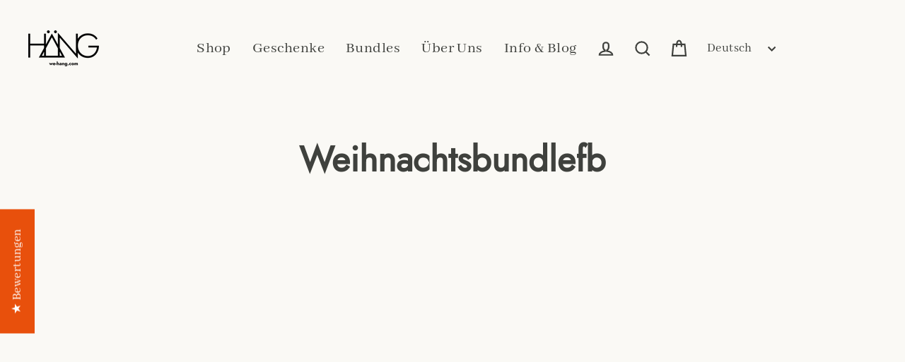

--- FILE ---
content_type: text/html; charset=utf-8
request_url: https://www.google.com/recaptcha/api2/anchor?ar=1&k=6Le46HAgAAAAAM_-QEekwjpyZzsPjjSPweLzRkHa&co=aHR0cHM6Ly93ZS1oYW5nLmNvbTo0NDM.&hl=de&v=7gg7H51Q-naNfhmCP3_R47ho&size=invisible&anchor-ms=20000&execute-ms=30000&cb=uh0xue4n6phu
body_size: 49136
content:
<!DOCTYPE HTML><html dir="ltr" lang="de"><head><meta http-equiv="Content-Type" content="text/html; charset=UTF-8">
<meta http-equiv="X-UA-Compatible" content="IE=edge">
<title>reCAPTCHA</title>
<style type="text/css">
/* cyrillic-ext */
@font-face {
  font-family: 'Roboto';
  font-style: normal;
  font-weight: 400;
  font-stretch: 100%;
  src: url(//fonts.gstatic.com/s/roboto/v48/KFO7CnqEu92Fr1ME7kSn66aGLdTylUAMa3GUBHMdazTgWw.woff2) format('woff2');
  unicode-range: U+0460-052F, U+1C80-1C8A, U+20B4, U+2DE0-2DFF, U+A640-A69F, U+FE2E-FE2F;
}
/* cyrillic */
@font-face {
  font-family: 'Roboto';
  font-style: normal;
  font-weight: 400;
  font-stretch: 100%;
  src: url(//fonts.gstatic.com/s/roboto/v48/KFO7CnqEu92Fr1ME7kSn66aGLdTylUAMa3iUBHMdazTgWw.woff2) format('woff2');
  unicode-range: U+0301, U+0400-045F, U+0490-0491, U+04B0-04B1, U+2116;
}
/* greek-ext */
@font-face {
  font-family: 'Roboto';
  font-style: normal;
  font-weight: 400;
  font-stretch: 100%;
  src: url(//fonts.gstatic.com/s/roboto/v48/KFO7CnqEu92Fr1ME7kSn66aGLdTylUAMa3CUBHMdazTgWw.woff2) format('woff2');
  unicode-range: U+1F00-1FFF;
}
/* greek */
@font-face {
  font-family: 'Roboto';
  font-style: normal;
  font-weight: 400;
  font-stretch: 100%;
  src: url(//fonts.gstatic.com/s/roboto/v48/KFO7CnqEu92Fr1ME7kSn66aGLdTylUAMa3-UBHMdazTgWw.woff2) format('woff2');
  unicode-range: U+0370-0377, U+037A-037F, U+0384-038A, U+038C, U+038E-03A1, U+03A3-03FF;
}
/* math */
@font-face {
  font-family: 'Roboto';
  font-style: normal;
  font-weight: 400;
  font-stretch: 100%;
  src: url(//fonts.gstatic.com/s/roboto/v48/KFO7CnqEu92Fr1ME7kSn66aGLdTylUAMawCUBHMdazTgWw.woff2) format('woff2');
  unicode-range: U+0302-0303, U+0305, U+0307-0308, U+0310, U+0312, U+0315, U+031A, U+0326-0327, U+032C, U+032F-0330, U+0332-0333, U+0338, U+033A, U+0346, U+034D, U+0391-03A1, U+03A3-03A9, U+03B1-03C9, U+03D1, U+03D5-03D6, U+03F0-03F1, U+03F4-03F5, U+2016-2017, U+2034-2038, U+203C, U+2040, U+2043, U+2047, U+2050, U+2057, U+205F, U+2070-2071, U+2074-208E, U+2090-209C, U+20D0-20DC, U+20E1, U+20E5-20EF, U+2100-2112, U+2114-2115, U+2117-2121, U+2123-214F, U+2190, U+2192, U+2194-21AE, U+21B0-21E5, U+21F1-21F2, U+21F4-2211, U+2213-2214, U+2216-22FF, U+2308-230B, U+2310, U+2319, U+231C-2321, U+2336-237A, U+237C, U+2395, U+239B-23B7, U+23D0, U+23DC-23E1, U+2474-2475, U+25AF, U+25B3, U+25B7, U+25BD, U+25C1, U+25CA, U+25CC, U+25FB, U+266D-266F, U+27C0-27FF, U+2900-2AFF, U+2B0E-2B11, U+2B30-2B4C, U+2BFE, U+3030, U+FF5B, U+FF5D, U+1D400-1D7FF, U+1EE00-1EEFF;
}
/* symbols */
@font-face {
  font-family: 'Roboto';
  font-style: normal;
  font-weight: 400;
  font-stretch: 100%;
  src: url(//fonts.gstatic.com/s/roboto/v48/KFO7CnqEu92Fr1ME7kSn66aGLdTylUAMaxKUBHMdazTgWw.woff2) format('woff2');
  unicode-range: U+0001-000C, U+000E-001F, U+007F-009F, U+20DD-20E0, U+20E2-20E4, U+2150-218F, U+2190, U+2192, U+2194-2199, U+21AF, U+21E6-21F0, U+21F3, U+2218-2219, U+2299, U+22C4-22C6, U+2300-243F, U+2440-244A, U+2460-24FF, U+25A0-27BF, U+2800-28FF, U+2921-2922, U+2981, U+29BF, U+29EB, U+2B00-2BFF, U+4DC0-4DFF, U+FFF9-FFFB, U+10140-1018E, U+10190-1019C, U+101A0, U+101D0-101FD, U+102E0-102FB, U+10E60-10E7E, U+1D2C0-1D2D3, U+1D2E0-1D37F, U+1F000-1F0FF, U+1F100-1F1AD, U+1F1E6-1F1FF, U+1F30D-1F30F, U+1F315, U+1F31C, U+1F31E, U+1F320-1F32C, U+1F336, U+1F378, U+1F37D, U+1F382, U+1F393-1F39F, U+1F3A7-1F3A8, U+1F3AC-1F3AF, U+1F3C2, U+1F3C4-1F3C6, U+1F3CA-1F3CE, U+1F3D4-1F3E0, U+1F3ED, U+1F3F1-1F3F3, U+1F3F5-1F3F7, U+1F408, U+1F415, U+1F41F, U+1F426, U+1F43F, U+1F441-1F442, U+1F444, U+1F446-1F449, U+1F44C-1F44E, U+1F453, U+1F46A, U+1F47D, U+1F4A3, U+1F4B0, U+1F4B3, U+1F4B9, U+1F4BB, U+1F4BF, U+1F4C8-1F4CB, U+1F4D6, U+1F4DA, U+1F4DF, U+1F4E3-1F4E6, U+1F4EA-1F4ED, U+1F4F7, U+1F4F9-1F4FB, U+1F4FD-1F4FE, U+1F503, U+1F507-1F50B, U+1F50D, U+1F512-1F513, U+1F53E-1F54A, U+1F54F-1F5FA, U+1F610, U+1F650-1F67F, U+1F687, U+1F68D, U+1F691, U+1F694, U+1F698, U+1F6AD, U+1F6B2, U+1F6B9-1F6BA, U+1F6BC, U+1F6C6-1F6CF, U+1F6D3-1F6D7, U+1F6E0-1F6EA, U+1F6F0-1F6F3, U+1F6F7-1F6FC, U+1F700-1F7FF, U+1F800-1F80B, U+1F810-1F847, U+1F850-1F859, U+1F860-1F887, U+1F890-1F8AD, U+1F8B0-1F8BB, U+1F8C0-1F8C1, U+1F900-1F90B, U+1F93B, U+1F946, U+1F984, U+1F996, U+1F9E9, U+1FA00-1FA6F, U+1FA70-1FA7C, U+1FA80-1FA89, U+1FA8F-1FAC6, U+1FACE-1FADC, U+1FADF-1FAE9, U+1FAF0-1FAF8, U+1FB00-1FBFF;
}
/* vietnamese */
@font-face {
  font-family: 'Roboto';
  font-style: normal;
  font-weight: 400;
  font-stretch: 100%;
  src: url(//fonts.gstatic.com/s/roboto/v48/KFO7CnqEu92Fr1ME7kSn66aGLdTylUAMa3OUBHMdazTgWw.woff2) format('woff2');
  unicode-range: U+0102-0103, U+0110-0111, U+0128-0129, U+0168-0169, U+01A0-01A1, U+01AF-01B0, U+0300-0301, U+0303-0304, U+0308-0309, U+0323, U+0329, U+1EA0-1EF9, U+20AB;
}
/* latin-ext */
@font-face {
  font-family: 'Roboto';
  font-style: normal;
  font-weight: 400;
  font-stretch: 100%;
  src: url(//fonts.gstatic.com/s/roboto/v48/KFO7CnqEu92Fr1ME7kSn66aGLdTylUAMa3KUBHMdazTgWw.woff2) format('woff2');
  unicode-range: U+0100-02BA, U+02BD-02C5, U+02C7-02CC, U+02CE-02D7, U+02DD-02FF, U+0304, U+0308, U+0329, U+1D00-1DBF, U+1E00-1E9F, U+1EF2-1EFF, U+2020, U+20A0-20AB, U+20AD-20C0, U+2113, U+2C60-2C7F, U+A720-A7FF;
}
/* latin */
@font-face {
  font-family: 'Roboto';
  font-style: normal;
  font-weight: 400;
  font-stretch: 100%;
  src: url(//fonts.gstatic.com/s/roboto/v48/KFO7CnqEu92Fr1ME7kSn66aGLdTylUAMa3yUBHMdazQ.woff2) format('woff2');
  unicode-range: U+0000-00FF, U+0131, U+0152-0153, U+02BB-02BC, U+02C6, U+02DA, U+02DC, U+0304, U+0308, U+0329, U+2000-206F, U+20AC, U+2122, U+2191, U+2193, U+2212, U+2215, U+FEFF, U+FFFD;
}
/* cyrillic-ext */
@font-face {
  font-family: 'Roboto';
  font-style: normal;
  font-weight: 500;
  font-stretch: 100%;
  src: url(//fonts.gstatic.com/s/roboto/v48/KFO7CnqEu92Fr1ME7kSn66aGLdTylUAMa3GUBHMdazTgWw.woff2) format('woff2');
  unicode-range: U+0460-052F, U+1C80-1C8A, U+20B4, U+2DE0-2DFF, U+A640-A69F, U+FE2E-FE2F;
}
/* cyrillic */
@font-face {
  font-family: 'Roboto';
  font-style: normal;
  font-weight: 500;
  font-stretch: 100%;
  src: url(//fonts.gstatic.com/s/roboto/v48/KFO7CnqEu92Fr1ME7kSn66aGLdTylUAMa3iUBHMdazTgWw.woff2) format('woff2');
  unicode-range: U+0301, U+0400-045F, U+0490-0491, U+04B0-04B1, U+2116;
}
/* greek-ext */
@font-face {
  font-family: 'Roboto';
  font-style: normal;
  font-weight: 500;
  font-stretch: 100%;
  src: url(//fonts.gstatic.com/s/roboto/v48/KFO7CnqEu92Fr1ME7kSn66aGLdTylUAMa3CUBHMdazTgWw.woff2) format('woff2');
  unicode-range: U+1F00-1FFF;
}
/* greek */
@font-face {
  font-family: 'Roboto';
  font-style: normal;
  font-weight: 500;
  font-stretch: 100%;
  src: url(//fonts.gstatic.com/s/roboto/v48/KFO7CnqEu92Fr1ME7kSn66aGLdTylUAMa3-UBHMdazTgWw.woff2) format('woff2');
  unicode-range: U+0370-0377, U+037A-037F, U+0384-038A, U+038C, U+038E-03A1, U+03A3-03FF;
}
/* math */
@font-face {
  font-family: 'Roboto';
  font-style: normal;
  font-weight: 500;
  font-stretch: 100%;
  src: url(//fonts.gstatic.com/s/roboto/v48/KFO7CnqEu92Fr1ME7kSn66aGLdTylUAMawCUBHMdazTgWw.woff2) format('woff2');
  unicode-range: U+0302-0303, U+0305, U+0307-0308, U+0310, U+0312, U+0315, U+031A, U+0326-0327, U+032C, U+032F-0330, U+0332-0333, U+0338, U+033A, U+0346, U+034D, U+0391-03A1, U+03A3-03A9, U+03B1-03C9, U+03D1, U+03D5-03D6, U+03F0-03F1, U+03F4-03F5, U+2016-2017, U+2034-2038, U+203C, U+2040, U+2043, U+2047, U+2050, U+2057, U+205F, U+2070-2071, U+2074-208E, U+2090-209C, U+20D0-20DC, U+20E1, U+20E5-20EF, U+2100-2112, U+2114-2115, U+2117-2121, U+2123-214F, U+2190, U+2192, U+2194-21AE, U+21B0-21E5, U+21F1-21F2, U+21F4-2211, U+2213-2214, U+2216-22FF, U+2308-230B, U+2310, U+2319, U+231C-2321, U+2336-237A, U+237C, U+2395, U+239B-23B7, U+23D0, U+23DC-23E1, U+2474-2475, U+25AF, U+25B3, U+25B7, U+25BD, U+25C1, U+25CA, U+25CC, U+25FB, U+266D-266F, U+27C0-27FF, U+2900-2AFF, U+2B0E-2B11, U+2B30-2B4C, U+2BFE, U+3030, U+FF5B, U+FF5D, U+1D400-1D7FF, U+1EE00-1EEFF;
}
/* symbols */
@font-face {
  font-family: 'Roboto';
  font-style: normal;
  font-weight: 500;
  font-stretch: 100%;
  src: url(//fonts.gstatic.com/s/roboto/v48/KFO7CnqEu92Fr1ME7kSn66aGLdTylUAMaxKUBHMdazTgWw.woff2) format('woff2');
  unicode-range: U+0001-000C, U+000E-001F, U+007F-009F, U+20DD-20E0, U+20E2-20E4, U+2150-218F, U+2190, U+2192, U+2194-2199, U+21AF, U+21E6-21F0, U+21F3, U+2218-2219, U+2299, U+22C4-22C6, U+2300-243F, U+2440-244A, U+2460-24FF, U+25A0-27BF, U+2800-28FF, U+2921-2922, U+2981, U+29BF, U+29EB, U+2B00-2BFF, U+4DC0-4DFF, U+FFF9-FFFB, U+10140-1018E, U+10190-1019C, U+101A0, U+101D0-101FD, U+102E0-102FB, U+10E60-10E7E, U+1D2C0-1D2D3, U+1D2E0-1D37F, U+1F000-1F0FF, U+1F100-1F1AD, U+1F1E6-1F1FF, U+1F30D-1F30F, U+1F315, U+1F31C, U+1F31E, U+1F320-1F32C, U+1F336, U+1F378, U+1F37D, U+1F382, U+1F393-1F39F, U+1F3A7-1F3A8, U+1F3AC-1F3AF, U+1F3C2, U+1F3C4-1F3C6, U+1F3CA-1F3CE, U+1F3D4-1F3E0, U+1F3ED, U+1F3F1-1F3F3, U+1F3F5-1F3F7, U+1F408, U+1F415, U+1F41F, U+1F426, U+1F43F, U+1F441-1F442, U+1F444, U+1F446-1F449, U+1F44C-1F44E, U+1F453, U+1F46A, U+1F47D, U+1F4A3, U+1F4B0, U+1F4B3, U+1F4B9, U+1F4BB, U+1F4BF, U+1F4C8-1F4CB, U+1F4D6, U+1F4DA, U+1F4DF, U+1F4E3-1F4E6, U+1F4EA-1F4ED, U+1F4F7, U+1F4F9-1F4FB, U+1F4FD-1F4FE, U+1F503, U+1F507-1F50B, U+1F50D, U+1F512-1F513, U+1F53E-1F54A, U+1F54F-1F5FA, U+1F610, U+1F650-1F67F, U+1F687, U+1F68D, U+1F691, U+1F694, U+1F698, U+1F6AD, U+1F6B2, U+1F6B9-1F6BA, U+1F6BC, U+1F6C6-1F6CF, U+1F6D3-1F6D7, U+1F6E0-1F6EA, U+1F6F0-1F6F3, U+1F6F7-1F6FC, U+1F700-1F7FF, U+1F800-1F80B, U+1F810-1F847, U+1F850-1F859, U+1F860-1F887, U+1F890-1F8AD, U+1F8B0-1F8BB, U+1F8C0-1F8C1, U+1F900-1F90B, U+1F93B, U+1F946, U+1F984, U+1F996, U+1F9E9, U+1FA00-1FA6F, U+1FA70-1FA7C, U+1FA80-1FA89, U+1FA8F-1FAC6, U+1FACE-1FADC, U+1FADF-1FAE9, U+1FAF0-1FAF8, U+1FB00-1FBFF;
}
/* vietnamese */
@font-face {
  font-family: 'Roboto';
  font-style: normal;
  font-weight: 500;
  font-stretch: 100%;
  src: url(//fonts.gstatic.com/s/roboto/v48/KFO7CnqEu92Fr1ME7kSn66aGLdTylUAMa3OUBHMdazTgWw.woff2) format('woff2');
  unicode-range: U+0102-0103, U+0110-0111, U+0128-0129, U+0168-0169, U+01A0-01A1, U+01AF-01B0, U+0300-0301, U+0303-0304, U+0308-0309, U+0323, U+0329, U+1EA0-1EF9, U+20AB;
}
/* latin-ext */
@font-face {
  font-family: 'Roboto';
  font-style: normal;
  font-weight: 500;
  font-stretch: 100%;
  src: url(//fonts.gstatic.com/s/roboto/v48/KFO7CnqEu92Fr1ME7kSn66aGLdTylUAMa3KUBHMdazTgWw.woff2) format('woff2');
  unicode-range: U+0100-02BA, U+02BD-02C5, U+02C7-02CC, U+02CE-02D7, U+02DD-02FF, U+0304, U+0308, U+0329, U+1D00-1DBF, U+1E00-1E9F, U+1EF2-1EFF, U+2020, U+20A0-20AB, U+20AD-20C0, U+2113, U+2C60-2C7F, U+A720-A7FF;
}
/* latin */
@font-face {
  font-family: 'Roboto';
  font-style: normal;
  font-weight: 500;
  font-stretch: 100%;
  src: url(//fonts.gstatic.com/s/roboto/v48/KFO7CnqEu92Fr1ME7kSn66aGLdTylUAMa3yUBHMdazQ.woff2) format('woff2');
  unicode-range: U+0000-00FF, U+0131, U+0152-0153, U+02BB-02BC, U+02C6, U+02DA, U+02DC, U+0304, U+0308, U+0329, U+2000-206F, U+20AC, U+2122, U+2191, U+2193, U+2212, U+2215, U+FEFF, U+FFFD;
}
/* cyrillic-ext */
@font-face {
  font-family: 'Roboto';
  font-style: normal;
  font-weight: 900;
  font-stretch: 100%;
  src: url(//fonts.gstatic.com/s/roboto/v48/KFO7CnqEu92Fr1ME7kSn66aGLdTylUAMa3GUBHMdazTgWw.woff2) format('woff2');
  unicode-range: U+0460-052F, U+1C80-1C8A, U+20B4, U+2DE0-2DFF, U+A640-A69F, U+FE2E-FE2F;
}
/* cyrillic */
@font-face {
  font-family: 'Roboto';
  font-style: normal;
  font-weight: 900;
  font-stretch: 100%;
  src: url(//fonts.gstatic.com/s/roboto/v48/KFO7CnqEu92Fr1ME7kSn66aGLdTylUAMa3iUBHMdazTgWw.woff2) format('woff2');
  unicode-range: U+0301, U+0400-045F, U+0490-0491, U+04B0-04B1, U+2116;
}
/* greek-ext */
@font-face {
  font-family: 'Roboto';
  font-style: normal;
  font-weight: 900;
  font-stretch: 100%;
  src: url(//fonts.gstatic.com/s/roboto/v48/KFO7CnqEu92Fr1ME7kSn66aGLdTylUAMa3CUBHMdazTgWw.woff2) format('woff2');
  unicode-range: U+1F00-1FFF;
}
/* greek */
@font-face {
  font-family: 'Roboto';
  font-style: normal;
  font-weight: 900;
  font-stretch: 100%;
  src: url(//fonts.gstatic.com/s/roboto/v48/KFO7CnqEu92Fr1ME7kSn66aGLdTylUAMa3-UBHMdazTgWw.woff2) format('woff2');
  unicode-range: U+0370-0377, U+037A-037F, U+0384-038A, U+038C, U+038E-03A1, U+03A3-03FF;
}
/* math */
@font-face {
  font-family: 'Roboto';
  font-style: normal;
  font-weight: 900;
  font-stretch: 100%;
  src: url(//fonts.gstatic.com/s/roboto/v48/KFO7CnqEu92Fr1ME7kSn66aGLdTylUAMawCUBHMdazTgWw.woff2) format('woff2');
  unicode-range: U+0302-0303, U+0305, U+0307-0308, U+0310, U+0312, U+0315, U+031A, U+0326-0327, U+032C, U+032F-0330, U+0332-0333, U+0338, U+033A, U+0346, U+034D, U+0391-03A1, U+03A3-03A9, U+03B1-03C9, U+03D1, U+03D5-03D6, U+03F0-03F1, U+03F4-03F5, U+2016-2017, U+2034-2038, U+203C, U+2040, U+2043, U+2047, U+2050, U+2057, U+205F, U+2070-2071, U+2074-208E, U+2090-209C, U+20D0-20DC, U+20E1, U+20E5-20EF, U+2100-2112, U+2114-2115, U+2117-2121, U+2123-214F, U+2190, U+2192, U+2194-21AE, U+21B0-21E5, U+21F1-21F2, U+21F4-2211, U+2213-2214, U+2216-22FF, U+2308-230B, U+2310, U+2319, U+231C-2321, U+2336-237A, U+237C, U+2395, U+239B-23B7, U+23D0, U+23DC-23E1, U+2474-2475, U+25AF, U+25B3, U+25B7, U+25BD, U+25C1, U+25CA, U+25CC, U+25FB, U+266D-266F, U+27C0-27FF, U+2900-2AFF, U+2B0E-2B11, U+2B30-2B4C, U+2BFE, U+3030, U+FF5B, U+FF5D, U+1D400-1D7FF, U+1EE00-1EEFF;
}
/* symbols */
@font-face {
  font-family: 'Roboto';
  font-style: normal;
  font-weight: 900;
  font-stretch: 100%;
  src: url(//fonts.gstatic.com/s/roboto/v48/KFO7CnqEu92Fr1ME7kSn66aGLdTylUAMaxKUBHMdazTgWw.woff2) format('woff2');
  unicode-range: U+0001-000C, U+000E-001F, U+007F-009F, U+20DD-20E0, U+20E2-20E4, U+2150-218F, U+2190, U+2192, U+2194-2199, U+21AF, U+21E6-21F0, U+21F3, U+2218-2219, U+2299, U+22C4-22C6, U+2300-243F, U+2440-244A, U+2460-24FF, U+25A0-27BF, U+2800-28FF, U+2921-2922, U+2981, U+29BF, U+29EB, U+2B00-2BFF, U+4DC0-4DFF, U+FFF9-FFFB, U+10140-1018E, U+10190-1019C, U+101A0, U+101D0-101FD, U+102E0-102FB, U+10E60-10E7E, U+1D2C0-1D2D3, U+1D2E0-1D37F, U+1F000-1F0FF, U+1F100-1F1AD, U+1F1E6-1F1FF, U+1F30D-1F30F, U+1F315, U+1F31C, U+1F31E, U+1F320-1F32C, U+1F336, U+1F378, U+1F37D, U+1F382, U+1F393-1F39F, U+1F3A7-1F3A8, U+1F3AC-1F3AF, U+1F3C2, U+1F3C4-1F3C6, U+1F3CA-1F3CE, U+1F3D4-1F3E0, U+1F3ED, U+1F3F1-1F3F3, U+1F3F5-1F3F7, U+1F408, U+1F415, U+1F41F, U+1F426, U+1F43F, U+1F441-1F442, U+1F444, U+1F446-1F449, U+1F44C-1F44E, U+1F453, U+1F46A, U+1F47D, U+1F4A3, U+1F4B0, U+1F4B3, U+1F4B9, U+1F4BB, U+1F4BF, U+1F4C8-1F4CB, U+1F4D6, U+1F4DA, U+1F4DF, U+1F4E3-1F4E6, U+1F4EA-1F4ED, U+1F4F7, U+1F4F9-1F4FB, U+1F4FD-1F4FE, U+1F503, U+1F507-1F50B, U+1F50D, U+1F512-1F513, U+1F53E-1F54A, U+1F54F-1F5FA, U+1F610, U+1F650-1F67F, U+1F687, U+1F68D, U+1F691, U+1F694, U+1F698, U+1F6AD, U+1F6B2, U+1F6B9-1F6BA, U+1F6BC, U+1F6C6-1F6CF, U+1F6D3-1F6D7, U+1F6E0-1F6EA, U+1F6F0-1F6F3, U+1F6F7-1F6FC, U+1F700-1F7FF, U+1F800-1F80B, U+1F810-1F847, U+1F850-1F859, U+1F860-1F887, U+1F890-1F8AD, U+1F8B0-1F8BB, U+1F8C0-1F8C1, U+1F900-1F90B, U+1F93B, U+1F946, U+1F984, U+1F996, U+1F9E9, U+1FA00-1FA6F, U+1FA70-1FA7C, U+1FA80-1FA89, U+1FA8F-1FAC6, U+1FACE-1FADC, U+1FADF-1FAE9, U+1FAF0-1FAF8, U+1FB00-1FBFF;
}
/* vietnamese */
@font-face {
  font-family: 'Roboto';
  font-style: normal;
  font-weight: 900;
  font-stretch: 100%;
  src: url(//fonts.gstatic.com/s/roboto/v48/KFO7CnqEu92Fr1ME7kSn66aGLdTylUAMa3OUBHMdazTgWw.woff2) format('woff2');
  unicode-range: U+0102-0103, U+0110-0111, U+0128-0129, U+0168-0169, U+01A0-01A1, U+01AF-01B0, U+0300-0301, U+0303-0304, U+0308-0309, U+0323, U+0329, U+1EA0-1EF9, U+20AB;
}
/* latin-ext */
@font-face {
  font-family: 'Roboto';
  font-style: normal;
  font-weight: 900;
  font-stretch: 100%;
  src: url(//fonts.gstatic.com/s/roboto/v48/KFO7CnqEu92Fr1ME7kSn66aGLdTylUAMa3KUBHMdazTgWw.woff2) format('woff2');
  unicode-range: U+0100-02BA, U+02BD-02C5, U+02C7-02CC, U+02CE-02D7, U+02DD-02FF, U+0304, U+0308, U+0329, U+1D00-1DBF, U+1E00-1E9F, U+1EF2-1EFF, U+2020, U+20A0-20AB, U+20AD-20C0, U+2113, U+2C60-2C7F, U+A720-A7FF;
}
/* latin */
@font-face {
  font-family: 'Roboto';
  font-style: normal;
  font-weight: 900;
  font-stretch: 100%;
  src: url(//fonts.gstatic.com/s/roboto/v48/KFO7CnqEu92Fr1ME7kSn66aGLdTylUAMa3yUBHMdazQ.woff2) format('woff2');
  unicode-range: U+0000-00FF, U+0131, U+0152-0153, U+02BB-02BC, U+02C6, U+02DA, U+02DC, U+0304, U+0308, U+0329, U+2000-206F, U+20AC, U+2122, U+2191, U+2193, U+2212, U+2215, U+FEFF, U+FFFD;
}

</style>
<link rel="stylesheet" type="text/css" href="https://www.gstatic.com/recaptcha/releases/7gg7H51Q-naNfhmCP3_R47ho/styles__ltr.css">
<script nonce="GYgio_6TUQPeyAhVIy_h6A" type="text/javascript">window['__recaptcha_api'] = 'https://www.google.com/recaptcha/api2/';</script>
<script type="text/javascript" src="https://www.gstatic.com/recaptcha/releases/7gg7H51Q-naNfhmCP3_R47ho/recaptcha__de.js" nonce="GYgio_6TUQPeyAhVIy_h6A">
      
    </script></head>
<body><div id="rc-anchor-alert" class="rc-anchor-alert"></div>
<input type="hidden" id="recaptcha-token" value="[base64]">
<script type="text/javascript" nonce="GYgio_6TUQPeyAhVIy_h6A">
      recaptcha.anchor.Main.init("[\x22ainput\x22,[\x22bgdata\x22,\x22\x22,\[base64]/[base64]/[base64]/KE4oMTI0LHYsdi5HKSxMWihsLHYpKTpOKDEyNCx2LGwpLFYpLHYpLFQpKSxGKDE3MSx2KX0scjc9ZnVuY3Rpb24obCl7cmV0dXJuIGx9LEM9ZnVuY3Rpb24obCxWLHYpe04odixsLFYpLFZbYWtdPTI3OTZ9LG49ZnVuY3Rpb24obCxWKXtWLlg9KChWLlg/[base64]/[base64]/[base64]/[base64]/[base64]/[base64]/[base64]/[base64]/[base64]/[base64]/[base64]\\u003d\x22,\[base64]\\u003d\\u003d\x22,\x22exHDql1Iwo3Ch8OEalMXwonCgDPDiykqSMKVU0plfDUtH8K0dXhOIMOVCcOnREzDsMOTd3HDpcKhwopdXUvCo8Ksw6vDmW3Ds0bDkF1Tw5zCiMKBc8Ohc8KKY2bDgMO6OMOswonCt0/CghtswqLClcK4w67Cu0jDrSzDqMO7P8K0A2lsHMKow67DtcK2woYSw6zDisOfXcOtw5trwqcyWXjDrsKBw70UdAdGwoN5HTPCtgXCji/CmzJ+w5EudcKFwojDgTFiwoozElTDhybCvMKLNlJYw5QlFMKKwqkffMK6w6Q5IXbClWHCujtXwp/[base64]/Drm/Cj8OVfcKpOMOeBATDnsKDw6p2KETDq1VOw6UWw6nDllkMw4kTalplR2jChAs/[base64]/[base64]/DpcKxwq/Cok7CklU/wqcKw7dcw5HDpk/CgMK1N8KOw6oyOsKRM8KhwoFeN8Okw6htwqnDmsKNw7/[base64]/wpbChMKTQSkzUMOyC8KSw67CkWVlw484w6vCh1nDtGddSsKFw5UXwroBH3PDu8O4AGzDgFgNTsKPOGLDqlrCl2PDhhduNsKYNMKBw7LDosKcw63DpcKzWsKjw5XCkF/Dt1vDiTdVwoF7w4JFwrV0BcKkw63DkcKLI8KWwr3CmADDrMKpNMOjwqjCocO/w7zCucKBw6h2wpckwptfZivCkC7DmXcXc8OTUMKKQ8KYw6XDhi44w7ETTg7CkhYrw5YdSibDrsKCw4TDicKTworDlzNCwrrCucOHHsKTw4lgw7tsPMKxw7osZ8KHw5vCun/Cj8KkwozDgAsOY8Kawp5NYhPDksKyUUrCgMKIRgRAcT/DjWrCs1NKw58EdsOYTsOBw7vCtcKNDEzCvsOhwqnDm8Kgw7Mvw6YKcMOMw4nCksKZw6DChUzCl8OHeBpLTC7Dh8O/wpZ6JwcXwqLDol51R8Oww5ARXcKie0nCsRLChmbDg1QnCCzCvsOnwr9PJMO/EyjDvsKjEHNWwqHDuMKbw7HDiW/DmHxRw6Q1U8KbHcOJCRcKwofCsSnDmsOaJEjDrXdTwofDl8KMwqggDsOMeXzCl8KcekLCm0FRc8OhDsKMworDtMK9bsKsIcOjNVZMwrrCrMKswpXDn8KQAQ3DhMOAw75ZC8Kxw4DDiMKCw5RyFCPCscK4JyYEfQ7Dt8Oqw5bCpcKSTmQ9XsOzN8Ozw4EPwrsXVm/[base64]/Dn3zCvsK9QlFLwqsMw6lCacOiwoBwZn/CvzRQw7c5RcOaZlbCrmDCoWzCsgUZCsKrJsKLYsOqKsO6SsOfw4oFCnRzIBnCpcO1RAnDvsKEwoXDvR3Cm8O8w75/WTDDnW7CpgxkwqQMQcKgZMOfwpRifmwRdcONwrghEsKbXSbDqwHDiTAgDxE+ScK0wr5NdsKzwqNCwq5rw7vCiFB5wp1yaRzDkMOcRsORGV/CpT9NIG7DkGnCoMOMc8OZLRoNTHnDncOBwoPDhw3CshQSwpzCnQ/Ck8K7w6jDmMOEPMKGw5nDtcOgRlEte8K1woHDoGVzwqjCv0fCqcKXEnLDk1ZlSWkRw5XClQ3Dk8OlwrDDij0tw5QDwohEwqEdL3LDpDLCnMOPw53DjsOyHMO/Zjs7QjXDmsKIPhTDrwk0woTCsVNhw5YoH1FoRQlZwrHCpsKsDyMlwpvCrnJAw4wjw4TCk8OXWQ3DgcKowp7CjmzDsR1ww6HCqcK1NMKtwpbDgsOUw7FQwrZMNMOLJcKhOsOXwq/[base64]/wrnCrsOODsOET8OmAnrCiMOTbcO7UyEEw4M2woXCiMO3CcKRPMOfwqvCpSHDgX9Uw6HCmDbCqyJqwrjCjSIlwqFcflk9w7dbw612AULDkzLCuMK+w6fCh2TCscKUDMOqGmxsEsKRD8ORwrbDsHrCqMOSIMKLDj/Cn8Kbw53Dr8KsFCrChsO+dsK/wpZuwovCqsOjwrXCo8OITA/Cnn/CoMKqw645wo3CtsKJGD0TEllTwq7ChWJGKyLCoHRowpnDicKRw6xdLcO9w4IcwrZnwoddZQXCj8K1wpJKbMKtwq8aX8K6wpJ/[base64]/[base64]/[base64]/CqjBzwp0QwoNZwrrCqxlxDU93WcKvwqzDtGXDoMKlw43Csi/CqyTDpEYfwrXDixtbwrnDlSgGcMOTQ0AyBsKQWsKLDznDscKIFsODwprDicKvDRFKwrFIRj9Lw5JGw4/CosOKw7rDrCDDv8K1w7cIfMOcUBvCkcOqfmVdwqvCgVbCiMKcDcKmdn9cN2TDuMOqw6bDv1vCpTjDucOnwrU8AsOwwrjCthnDlyw+w7NGIMKbw53CscKJw7/CgMOhPwfCv8OdBWLCgxZaLMK+w640Nl1YIGU4w4VJw5kvan4Zwr/DusOgNC7ChCQCa8OCbHrDgsKSfMOXwqgLH0PDm8KyVX/[base64]/a07DuU4mw5LDlMKlwpIFwpvDjcOCwrnCpsKGVkzCu2fChCfDu8Kkw4JuQ8K2fMKFwoVJM0/ChETCr1o5wrtHPxvCnsKow6jDhQghKCxYwoJpwotUwqNuFhvDslzDu3Nlwo5Qw7plw69xw4/DjF/[base64]/Chn3CnS95ATzCnsKxwqMewroJIsKGw5vCj8KlwprDlMOBwpTCgcKoPMKbwrvChSPChMKnwrgPYsKGCk9SwojCj8Oqw7HCugrDoX9yw5rDoHc1w7hew6jCs8O/[base64]/[base64]/wqfCmcK0TMOGwonCmAxAw7rClX/CvsKXeMKRMMODwpVEA8K+CsKvw44tT8OLw7XDtsK7XVshw7UiHMOIwopPw7ZYwrDClTjCv2vCgcK/[base64]/DkMKIw6FTQDULDsOTJ3Ycw7DCksKMF8ODIcO0MMK2w7bCgW4SfsO5TcKuw7Ztw4DCgWjDsj3Du8K4w6bCi21FG8KCEEUuGgPCisO7wrYGw4zCnMK2I1TDtAYTP8KKw7J1w4wKwoVswqDDlMKeVXXDpcKLwrTCsW/[base64]/w6XDn8KOw6Fhw6pSMcOacTbDpCrCiMOzw6YxRlzDjcKdwpc8a8KCw5PDqcKgTMO6woXCgzgSwpXDi0FYIsO1wo/CgsOXMcKmDMO4w6A7VsKBw7N2fsOvwp3DiiTCn8KZMEvCv8Kve8O5McOcw7DDv8OHd3/[base64]/DvsKYw5vDhysmBUcew5FZwpTDmsKFwqcUDMKEwrPCnRpTw5/DiELCrTXCjsKVw4t3w6sXZ0krwophQMKCwpQ/YX/CpTLCnmw8w6lkwpYhOmvDvgLDgMKiwpt6A8Olwq3CpsOBUj8lw6lMchEew5sNNsKuw5J+wpxOw6ssWMKkcMK1woZNexJoCH/[base64]/CsScdwrRQGsKawq5IWcOiQR3DjmJKwo01w6zDo0hrwpl2DMKdVRPClgPCrlZ6HEl0wptEwpnCv2NRwqhiw6NudSvCisOiQcOowqvCr15yWABuIjTDocORwqnDpMKZw69xecO/dWQpwp/DlwV+wpvCssO5PX7DksKMwqAmFkPCkxBqw6YLwqTDgAorT8O5Pklow7YhJ8KFwq8AwphOQcKDYsO2w6pbBgnDoX7CvMKHK8KKPMKQLsK9w7vCtcKtwpIcw7fDsloNwqnCkQzClTIQw6RKIMOICz3CrsK9w4LDscOvdMKYa8KeDkUVw6l/wr0oIsOSw4/DoW7Dpjp3MMKVPcK1w7DDq8KdwozDvMK/wr/CsMKhZ8KWBQEodMOgLXXCl8Obw7cUQjcpFTHDqsKVw5vDpR9ow5pjw4QnThTDlsOtw7jDgsK7w79ecsKkw6zDmFPDn8KOAmEFwp7DjlQrIcO9w6Y/w7cfR8KlYFpCYWA+w6h8woTCpw02w57Cj8KGK2HDgsK4w5TDvcObwrDCrMK1wpdPwopRw6PCuShcwq7DnVEcw77DpMKNwqp/w5zCiBA4wofCnkDChcKywqIgw6QmacOeLS1IwpzDpA/ChlbDqHnDlVfCpMKNCHRHwo8mw6LCnT3CssO5w45IwrhzJMOHwrHDlMKFwrXCgzw1w4HDhMOtDww5wqnCsjh+QWZRwoHCumIVEmjCtGLCsmjCnsOuwo/[base64]/CksKbw5fCsRnDlcK9O8KuZnbDtcKqwqPDvsOpw4HCg8O+wpUibMK0wplYVUwKwqcww6YhDcK5wpfDkWrDjMKfw5DDisKJJE9Gw5BAwoHClsK8woE0FMK8PkHDr8O6wo/CucOBwozCkAbDnBrCvMKAw43DscOEwrMEwrBZZMOfwoEXwpNTR8ORwqUyWMKZw6sfN8ODwolLwrtyw4PCl1nCqU/DpDbCvMOla8OHw4NWwojCrsOfCcOvFB0GN8K1Uz5adsO4HsK3SMOvI8Oew4DDoVXDvsOVw5zCiiPCu3l2fxXCsAcsw7NSw4QxwqnCpSLDhU7DpcKLGsK3wrNgw7/[base64]/wrvDlcK1w5PDqsOjw7DCpMKSZAhPw6LDm17DjMOWwpM2R1LDuMOMaAF4wrPDmsKXw5k/w7PCiBMxwoMmwoI3NWfDui46w57DosOpIcO9w4YZEi1uZCPDlMKdDVHCp8OxGQlewrnCo3V1w4jDhsOrXMOUw5rCjsO/U38KHsOnwrppUMOKaEEeOMOEwqbCvMOBw6/[base64]/DiGoTw6rDmMOnV2TDg1DDl8KkB18sw5HCncKywqMrw4nCn8OTwrxvw7XCisKADlNFTSNQMMKjw5DDqXwXw4wOHwrDlcO/YsKgC8O6UTRMwprDkD5nwrzClyjDkMOrw7JpbcOgwqwlSMKaacKdw6cxw4PDgsKncTvCqsOcw5zDucOcworCv8KkGx8tw6cucE3Ds8KqwpPCuMOrw5TCqsO7wozClw/CmVptwpTDsMKgOyV8dQDDpSZ1wr7CsMOcwpzCsF/CncK0w4JJw6XClcKJw5JWUMO8wqrCnSbDqBrDgHVqUCnDtEg9KHU+wp1aLsOdAQtaIzXCjcKcw4lzw5MHw53CvFrClW7DhsK4wpLCi8KbwrYzNsOOXMOTEWx2T8KIw7fCvykUMFrDi8KcRl/CtcKowqwuw4XDtjjCjXDCmXHCt1LCvcO6RMK/dcOhQMOjGMKTNXcZw61NwpZYacOFD8O1Jg0PwpXCh8Kcwo3CuDNlw6cjw63Ct8Kww7AGV8Oxw5vCmG/CjGDDvMKVw6hVYMKiwoosw4rDp8K0wp3DvQrClnglMcOfw55ZDcKZC8KNZy09HWhVw7bDh8KSUldvXcOOwqYvw6hjwpIeYW1pXCgdB8K/a8OUwpTDpMKDwojCvjvDu8OaE8KgAcK/[base64]/woDDg31uVA/[base64]/CrCRMOk/CsMOnw77CsRbCpWUiLsOUw7lrKMO0wokiw53CvcOCFARZwobCi2fChjLDqELCiUEAC8OdKsOtwr8mw6DDoC1pwozCgMKjw5rClgnCiAxCFEXCnMOkw5Y7O2VgVsKdw4DDhirDlT9LXC/DisKqw6TDksOPbsOaw4nCqwkiwoN1Xm5wKHLDiMK1e8K8w6gHw6LDjA/Dj07DjGJNY8KsFnM+RgF7EcK7BMO8wpTCgjTCm8KEw6wawo/DtAbDu8O5fsOJKMOgJi9CXUArw44vYFrClcKrXkoZw4rDi1ZCRsO9U2TDpDXCs0YDJMOvPw/CmMOqwojCmHs3wrXDghZcDcOVJn8QRlHCnsO2w6VTJjzCj8KqwrLCvsKbw54lwpXDp8O5w6zDuX/DisK1wqzDmzjCosKtw7DDocO4IUXDicKcGMOewpAebcKcJcKYOcKgPGYLwpcbd8O/DSrDr2LDnXHCocOmYjXCrAHCqMOYwq/CmUvCn8ONwp0VK140wqpRw6cUwoDCh8KxaMKkNMK9AR3Cq8KKa8OZazFiwoXDssKfwo3DoMKVw7PDiMKow6FIw4XCs8OteMK0M8Ouw7pnwoEQw58NIGrDlMOKRMKqw7oSw7pwwrkBKydsw69dw6FYEMOLQHVPwqrDu8Odw5nDk8KdTS3DjirDjiHDsVfDosKaZcOHCS/DhcKYBsKAw7RPCSDDmwHDmTXDtgo7w7LCmg8zwo3DtcKowoNSwoNJDk7Cs8Kfw4AHRFI0cMKgw6vDo8KAOsO4KsKzwp0cB8O2w5LCssKGVBpRw6LDtidRXUJhw6nCscOHDsK8UU/Dl05cwr8RI1HChcKhw5oNZGNzLMO4w4kjJ8K9ccK1wr1nwoddeWTCqGx0wrrDtcKpHWgNw4IZwpZtQcOkw5LDiVXDp8OnJMOiwq7Ci0RvdSfCkMK0wpbDuEfDrUUAwoZjF2fCrsOBwrAMHMOSJMK6XUB3w4/ChVwxw58DIG/DjMKfXGwWw6hcwoLCksKEwpUxw6rDscOPUMK9w64wQz4iGRdcTMO3HcOtw5kFwokcwqpWZsKqPwpGOyoTw6rDtSnDksK6CwtZdWcUw7/ChUJYbF9BNT/DulbCijYjeVlQwqvDhFTCgD1BZz8mfXYXN8Opw70KeTPCkcKvwpIpwoEod8OxBsKxMjdLHsOEwr5FwrV2w7jCvMOPYsOCCVrDt8OWN8KxwpPChhZuw4LDlmLCphvCv8ODwqHDi8OKwoYlw40PEik7wpY5PitYwr3DmMO6acKJw4vCk8K7w60xJMKRPjgHw6EbZ8K/w4o/w4ZAU8Onw5tlw6FawrTCvcONLTvDsA3CrcOswqHCmklMJ8OywqzDuigZSyrDo0gDw6YBCsO1w7x9XH7Ds8KjUxYWw4R7Z8Oww4XDisKVXsKdS8K1wqHDg8KhSgFUwrYGPsKLZMOCwqHCj3jCqMK5w7nCtgxPUMOCIEXCpwMVw7tcd2tgwpjCpUkcw5DCvMO4w6w+X8K/wrrDt8K4GsOAwqPDmMOGwqrCrTrCsHBgFlPDosKIIGlLw6PDjMK5wrBZw6bDusOSwojDl0wfTn5Nw7k2wqnDngU2w5Fjw4FMw6jCksKpA8KfL8OhwqjCvMOFwqXCs3Q/w77CjsOpcTouD8KzKGPDsxvCmwbCvcORS8KPw5TCnsKgF0rDv8KUw7QjOsKdw6jDk0HDq8OwO27DjlHCuSnDj0LDp8Oow41Ww6jCgjTCtFkdw6s4w5lPIMK2ecObw5VfwqZ3wrnCvF3DqFwew4XDuSvCunrDjTkswpLDtcK0w5ZaTiXDmS/CpsKEw7xtw5bDh8K/wqXCtX/DsMOlwpbDr8Kyw7IvLjjCjG7CoiY6EE7DjE4jwpcSw6nChFjCtU/Dq8Osw5TCoiB2wofChcKzw5EResOyw7dsG0zCmmcvQsKfw5IMw77CisOZworDqsO0BDvDh8KxwoXCmQ7DgMKDPsKYw5rCusORwoLCpDIfZsKnYlMuwr5/wpN4wpAcw5pOw43DsmsiK8OAwo5cw5YFK0NJwr/DrBfDucO6worDpCfDrcOVwrjDucOsclp1FHJLPHsJH8OJw7PDpcOuw7k1AQcVQsKFw4U9TFXCvWRYRBvDnyd+bGUywqHCvMKfLRdew5BEw6N8wrbDllPDjMOzNXfCmMObw5ppw5UdwpkMwrzCigR2Y8KtQcKhw6R/[base64]/[base64]/CkSbDrMKCwrjCrg0PAQMpeztdw6Mtw6/[base64]/Cr8OFwqTDmVHCshrDjMKVwq1uKA8xCcOBellZw4Mgw4ptUcKiw45DTFvDuMOfw4vDlMKxeMOewqJEXxbDk07Ck8K9acOPw7/DmMKCwozCmMO8wr/Ck3M2wo0aIzzCgB9JJ3bDsmDDrcO7w6rCtEIvwphUw5okwrY/VMKtZ8OTHGfDqsKGw7BGJz9eeMOlIjwHY8OLwoVcR8OfesOAScK1KRrDjEEvbMKRw7kawrPCkMK+w7bDucOSZ3wswopZLMOpw6HDtcKUD8KLAcKLw6dTw4dWw57DpXvCpsKqMWYWUFfCvGvCtEA7cGJXB2HDqjrDhVXDtcO1VA9BUsKfwrbDuXfDuB/DrsK6w67CucOjwopvwoxvDUrCp23CrTbCoirDpx3DmMOXGsKCCsKMw77CsDo9bkXDusONwpguwrhTewbDrAQRLFVow5lERBUaw6p9w7vDhsOZw5RUfsOSw7hIHWQMfmrCq8OfL8KUVMOwACJowqAHMsK/[base64]/Dni1QwpPCmMK1A2UwOD0BE8OuEnjDlC9nUiN/GSbDmw7CtcOyPHwnw503B8OCOMKOdcKywoJxwpPDj3N5EiLClBtBUxFEw5JOd2/[base64]/JcKaOhMiXV7DpsKUw5BLw67Dg1DCjXTChCPDnX9swoTDgMOvwrMCPcOqwqXCqcKiw7suc8KUwozCh8Kcf8OXTcOPw5ZrODtkwrnDi3rDlMOMGcOxw4YKwrB/AcOjfMOmwpkmw6QEbAjCojtSw5fDlC9bw7xCEgnCmcK0w7XCgQDCjRRQPcO5Tw/DucOwwpvCgcKlwojCq0c2BcKYwrozWA3Cm8OiwqInCEtyw7jDj8OdMcOFw74HNyTCicOhwr4/w4AQRcOGw6PDicOmwpPDk8O/[base64]/[base64]/CsDdWw5dxwqMOE8KLw7PCoTjCjlzChsOaWMKZw5nDocKDCcOjw6nCq8Omwpsww51CS1LDncKoPANywqTCv8OIwr/DqsKAwpt5wpbDmMO+wpIHw77CqsONworCp8OxVjkDbwXCm8K5O8K8fyvDgCkeGnzCqytGw5zCni/CosKMwrIpwrsHUhxkOcKLw5IuRXVLwqvCqh4Ww5LDncO7XxdWw70Tw73DuMKPGMOAwq/[base64]/JMK+VsKkwonDu3xjbnVhw5HCgsOCAMOMwpYYd8OZczDCvsKcw5TClALCmcKgw4jCh8OvNcOOeBgKYsKTMWcBwpV8w5HDulJ5wo9Lw5UxawnDl8KWw5BOEMKVwpLCkC1zKMO/w6LDomPCjAknw7lewooqOsOUWGo7w5zDjsOwSSFIw7NYwqPDtWpewrXDolEzWDTCmB8zZ8Kxw6fDukBECcOcQVElDMOUAQsTw5TChsK8CR7DnsOZwo/ChgkpwpHDmsOBw4c5w5bDhcOzFcOSOCNVwo7ClwzDgUEWwq3CkDdMw43DpcOeUVgFEcK1BUh5KHvCucK6QcKIw67DhsO7VAomwrhiGMKIRcOVD8KRHMOgEsORwpPDuMOCL1zCjQkow5HCtsK9ZcOZw4Frw7HDpMOSDAZFYsOgw5rCs8OcawsGXsOrw5NYwr/DsynCqcOlwqwCeMKjYcK6N8K7wrTCoMOVAHJ2w6gZw6scwrHClwnCucK/MMK+w6PDvz5Ywqcnwp5FwqtwwoTDtULDp3zClWVxw4HDvsOTwq3DnA3CssOBw43CulrCtTvClR/[base64]/w4fDhjIOXyZgSBlLNBwLw4jDjX1EHMOFb8KdEno3Y8KGw7DDrUhJekbCkAJYaSAzF1/DgHjDiiLCiwTCp8KVA8OWQ8KXKsKgecOcHHtWHSJ6ZMKaO3wQw5TCvsO2RMKnw7x2w40Vw7TDqsOPwpgcwrzDoWDCnMOeD8KTwpxnMi4hJDfClj4cDz7DpALDv00Rwp4fw6/CoiAcYsKTEsOvccKaw57DlnhROWHCksOBwrUow4QMwrfCkcK8wrAXXQ0lccK0WMKxw6JZw6pdw7JXVsKWw7hMw719w5oSw4PDksKQPcOlRFBYw7zCucORKcOKEU3CjMOqw4TCscK9woAsB8KBwpjCs33Dl8KNw5/Ch8OGf8OSw4TCqcOAPsO2wobDm8KmL8OPwpVPTsKawq7CrcK3JsKDLcKoWjXDuSYbw5x9wrbCmsKFGsKMw6/DgVVGwqLCmcK3wo19RzXChMKJcMK3wqzClWzCshkMwrYtwrkzw55iJz7DkHUXwqvCmcKvbMKAPk/CgMOqwodvw7bDhwRAwrVkEgnCuW/CsBhlw4UxwpZ5w6B3QGfCisKyw51hfgp9DnEwTAFJdMObIF8qw5oPwqjDvMKqw4c+OE0Bw5ARA319wr/DucK1PBXDngpxPsKEFGhcWMKYw6TDocOyw7gLTsKxKXkhIcOZJcKewpZhVsK7U2bCpcKlwr/[base64]/Dl8KoJ8Oww5jDvMK+OsKLw5d2QlHCkXXDkwjDjcOHw6l1EVfCuBXCo3BIwr5jwq9Dw5lXT1FwwrxuPcKOw5IAwplMLwLDjMOgw5rCmMOOwq4dOF7DthRrRsOMesKqwogFwoXDs8OALcKDwpTDs0bDpz/[base64]/DmSnCqsKeLWzCh37CvMKfwphiP2QCw7hGwoNxwojCrsKKw7DDucK/bcKUDnUcw5A/wrlIwoU+w7DDg8OCThPCrcKVWWbCimvDhS/Dt8OkwpHCtMOrUMKqb8O4w4skMcOVfsKNw44uZV3DrmTDlMOYw5LDngQ0EsKBw701QVESRwIPw7DCjFfCpGQLPF7Dj3rCocKsw4fDvcOww57Cl0REwpzDlnHDgsOkw7nDpH5vw41qFMKMw5bCuU8LwrXDisKMwocvw53DuCvDvlfDiTLCkcOjwq3DtS/DmcKKccOyWSTDoMK4bsK3CT5na8K8IMOqw5fDlMK8XcKpwoXDtMKIUMO2w6Z9w4nDscKSw5RmEGvCs8O5w4kDe8OCZW3CqcO3ETXCqQMtK8OVGHnDkhsVBsO8EMOocsOxWG0/fwkYw73Ds2okwoUPAsK9w5LCncODw55sw5U2wqHCl8ONecODw69NSDrDpsK1AsOBwokOw74nw5HDsMOEw5sOwrzDi8K2w49Jw7HDjcKfwpHCusK9w5p7AlbDl8KALsO7wqLDpHhTwqvCnVJOwq1cw5EdccKvw7RCwq8tw7XCjzh7wqTCocKDdEjCmjgMEQNXw5J/EcO/VVUawptbw5vDqMO6MMKbQMOlQhnDk8KyOCHCpsK0OXoTMcOBw73DoQ/DjG0HGcKOUUTCkcK4Zz4QQMKHw4bDp8O4PkF6wozDlBjDmsKQwoDCj8Ojw7cJwpbCoyAIw59/wqBsw60TcyrCr8KWw7cew64kKR4Bwq0DbMOFwrzCjmVFZMOFR8Kta8K+w7nCjsKqWsK0FcOww5PCnx7DoWzCnj/Ct8OnwobCqcKnJ1zDsVlCdMOGwrPCm0ZbYiJ5ZHoUesO0wpYPcB4aH2Nsw4YSwowNwrtHS8Ksw6YXM8OLwowVwprDg8O5OFo3O1jCiDxFw6XCkMKWKn5XwpIrcsKGw5XDvgbDlWp3w7sXF8KkAMKyDCDDvw/DjsOjwrTDpcOAZDkKR3VCw64Zw7gDw4nDp8Oad0LDuMObw4JJOGBjw65KwpvCkMO/[base64]/Cv8OpQkrClkQpw7XChmDCocKHC8KfaQR7w4DDh0/Cv2xnwrnCp8KIJ8OnFsOrwqbDjsOxXmETLwbCh8OMGDnDk8KUEcKIe8OPTgXChHJ4wqrDsDrChFbDkhwFwrvDr8K2wpbDmmZ8RsOCw54KASQfwq95w6x3AcOFw5sLwpUNIld1wohbSsKTw4LDkMO/[base64]/Cr2d9dMOsLWPDrgZHJMOWR8OlwooRCsOVesOHQ8Kew6sySx8wbg3CqkjChQzCv2RtU1PDocKOwprDs8OFGxrCgCTDl8O8w4jDqgzDv8KJw4pjWVHClktAZ13CpcKkWHlUw5bCqsK4dG1CVMKzaEDDgsKUbE/DscOjw5x1N3t3DMOUIcK9DwgtE2vDhnLCvgoew4jDsMOVw7BOEQfCuhJ2TcKXw6LCkwnCoWTCpsKKdsKKwpYRAsKONX8Iw7tlGcOVdgJlwrfDj3U+YTtLw7/DuUQ/[base64]/DkEDDlH7CiQbChsO5w65/QMO2O8K9N8O2O8Ovw5zDkcKNw7wawotgw5w7eFvDqlTCnMKhZcOUw6Qaw5rDokDCkcOFDHIEDMOELsOuAG/[base64]/Dl1bChMKGw5nDnMOGw4oqwoLDosK3RzFow73CucKTw744WcO/[base64]/Dok7DqErChx4iWcOyw6UYwrh1wpx1XXfCtcOeVlYJO8K9SGwOwp8OGXDCg8Oxw6wbVsKQwrwbwoTCmsK9w6QMwqDCmhjChsOdwoUBw7TDl8KcwrZKwpIxfsK3YsKSNjAPw6PDnsOiw7rCs0PDuQZrwrjCi2kkGMOxLGBkw7wvwpx/EzfDuE9mw7BAwpPDkcKLwr7Cu3VvMcKQw6zCpsKOMcOGMMOrw4gTwrvCvsOkYsOWb8OBR8KBVyLCqEpTw6DCrcO0wqXDuzrCnsOmw5xuClLDrXNow5JgZV7CpC3DpMO4f3pZfcKyHcK8wrnDtUZxw5LCnWjDvwzDncO/wqEuNXvCpMK2SjJ0wrJ9woxpw6vDi8Kdcll7wrTChcOvw7s2dyHDh8Kzw5XCik1cw4rDjcOvEzFHQMOPKsOCw5bDlmnDqMORwq7CqMOfRcO1RsK4PsORw4fCr3jDnW1dwp7CiURIfDBxwrg/YlcgwqbCohjDrsOmJ8Ofc8O0WcKVwrfDl8KKZ8OxwrrCisOUZMOzw5LDjsKABRTDsCzDr1vCjQ5eWFoFwoTDgxHCp8OVw4bCvsO0wqBNH8KhwpZeMBhRwq13w7BcwpTDgUA2wqbDjwwpPcKiwpHCssK1RH7CqcOyA8OqA8KpNjgqSkfCqcKqfcKGwoAZw4/[base64]/[base64]/ChcOLwpXDqMKQG8KSwoQueVVIwonDv8Kfb1/CjcO2w5bCq8OZwpoZPcK9dhs4FFlSIsOhd8OTR8O+WR7CgU/DoMOEw4FOXDvDq8OBw5fCvRplSMOfwptOw7dtw5EvwqDCjV00WX/[base64]/A8Kudh5UHcKOO3k1w69VCMOeCgFDe8KEwrtaAsKMX1fCn3oGw69Tw4PDk8Ojw7jCvmnCr8K/I8K4wpvCu8KneifDlMKHwp3CmzHDrmIBw7rCmQUdw7NZZHXCr8KRwoTDpmvCrjbCmsK6wqBpw5k4w5ACwo8kwpXDuggUDcKWZ8Kww5LDoQdpw4ciwpUPDcK6wpbCkDHDhMKtGsOVbcKEwqbDnEzDqCVDwovDhcOtw5kCwpR/w7nCsMOxXwHDn3hiHE7DqGTCqybCjhlRCg3CsMKZChJJworCgx/Dp8OQHcKUFWhqdcOORcKOw57DpFvCk8KSNMO5w6LCgMKtw4gbeFjCisO0w51dw6jCmsOpCcOfLsKkwo/[base64]/[base64]/Cni0yWsOvwqBpw5vCggDDlsKyw7pJwp8dKEXDhSJ/WgfCm8KiFcOcJcOXwrXCtj4xYsOJwogzw5bCgHA8T8O8wrA/w5PDucOiwqhvwqEUYBUQw6N3KTLCgcO8wpU9w4bCuTt9wrBASzlqA2bCgmI+wpjDlcK3NcOaYsKiDw/ChsKAwrTDpcKkwqVTwp8bPiDCiQvDjhJkwozDm2N6JmvDsUZOUhluw6XDksKsw6Qpw5DChcOOAcOfG8KlFsKIPm5VwoTDhgjCiR/DoCfCk0PCoMOhK8ONUi0iIVJQGMOBw5IFw6pORcKrwoPCp3YvLTgNwrnCuxcWZhvCrDcnwovCgR4IK8KBcMO3wrXDnE5XwqMWw4/DjcKyw5nDvjI1w54Iw7Z5wp/[base64]/HUfDvlEqw5LCksKpO1ocGHQtw7nDvgbCpEbCnMKtw6rDvwEUw4Buw5wdKMOtw5fCgkxnwrkzHWdhw70rJ8OqODPDux59w58Ew6HCtn4/[base64]/[base64]/[base64]/DnMKIw4gGw7/DpFIdw7Z1wpt5ISTCisKIwqdbwowwwqAJw7Rpw4xQwpM0NgJ/wqPCnhnCs8KhwrjDpA0GIcKxw5jDr8K1KnI4LC7ClcKVeHTDpsKuYMKtwonCiRslHMKnwrZ6M8Omw4B3d8KhMcKEU0l7wobDj8OYwo/[base64]/CusO+w7XDkXPCocKRXmzCv8OrfsKiw5YLSMKRZMOvwpY1w7R0PAHDkQvDjHQsbsKID0fChw/DglMvXTNdw5Mrw5lSwqA5w4fDgFPDvsKfw4IuZcKrDV3CiEsrw7/DlsOGdGNKc8OeBsOGZEzDsMKNGgZhw5c2GsK4csOuGAt9O8OJw4/DiH9Twr0jwrjColzCsTPCqRYVQ1rDuMOVwrPCi8OIZlnCtMOmTioVAmF1w6/CssO1fcKFJG/CgMOyClRcBTpaw68tWsOTwpjCj8ODw5g6BMOkZU0NwpTCgz0DdcKqwozDmlk9f2pPw6jDmsO0OcOqw5LCmyd5F8K2FVTCvVbClB0Pw7EhScOVfcO3w6bDomPDjlFGAcO2wqphWMOxw77DmsKRwqFkIHwMwpbDsMO1Yw9TSz/Cj0oCbMOHesKNH1wXw4bCuRnDn8KASMOzfMKTKsOOVsK8JcO1w7l5wpBmLjLDpSk+LEbDoirDrg8gwpIKAXN0cTxZEAnCtcOJYsKPBcKAw6/DiS/CuD3Di8OKwprDtERLw4vCisOdw6EoH8KtZcOLwqTCuD/Cjg/DhTEURsKdbVXDvA9xHsOuw6wfw7RrVsK1Yjolw5TChmRaYgIuw6zDhsKDejLCiMOWwp/Di8Opw6UmKFVIwoPCu8Kzw79be8KOw6TDmcKBKMK8wqzCvMKXwq/[base64]/[base64]/[base64]/[base64]/DpFTCgnk0w6jDqsORwp9IJQfCocOLw6UnFMOBV8KEw7ESJ8OmaVcvVFDDo8Kff8OhIcOrGw9Fd8ODFsKcTmg4MAvDhMOhw4BsbsO3RUs0KXMxw4jCtsO3SEPDti7Drz/DgnjCmcKBwoVpHcOtwq7DiBHCgcK2ZTLDkWlEegRFbcKOSsKkB2bCoRdIwqs/CCjCucKcw5bCg8O5OgEew7vDukxTVhDCpsKlwrvDs8OEw5jDtcORw77DhMOjwqJTb3bCuMK2N10AL8O7w4Rbw7DChMKLw6DDuxXCl8KAwrHClcK5wr84OsKNM3nDsMKTWMKnHsKEw7bDpUlDwrV/w4AyUsOFVE3Dj8ONwr/CtnHDrsKOwovCksOtEiM7w53DocKlwrLDiDx5w6pyW8Kww4wVfMObwoJ5wphzeXIAdQTDkCZ8b1pJw4NjwpbDu8OqwqnDpRNowpF1w6NOAkx3wrzDgsO9BsKMT8KYKsK3UnNFwoI8w43DtmHDvx/DokMaL8K3wrBXOsKewogrwoTCnknDtnAXw5DDosKxw5fCvMOXDMOMwpTDi8K/wrBBV8K3cmtrw43CkcO5wrbCvHYhKhINJcKfHk7CjMKPQg7Cl8Kaw6jDuMO4w6jCt8OfRcOew73Do8OoTcK/WsKCwqM0AnDCrToSccK2w63ClcOsY8Onc8OCw48GX03CuR7DvhliJFBCMHguN3Mxw7I8w4c1wrLCqMOnIcKEw5DDkl1vPV4lU8KOSizDu8Kmw7XDu8KkcSPChMOtHXPDi8KaXkXDsyNZw5rCpWoNw63Dnhx6CQTDrcOrbEgnaAp/wpTDiFNkC2gSw4BBOsO/woYOEcKDwp4Bw6ohXsODwr/Dn1MzwqLDhzHCrsO/[base64]/K8KwwrDDvG3Dsh3CoMKlcsKFw5FzwoXDuU1Vc1/CvB3ClEwMXw5iw5/DtEDCjcK5J33CosO4eMOEf8O/[base64]/[base64]/CvMOjU37DvcKyQ8K1wp44a8OFw40VWztXWhQkwqnClcOuYcKNw6vDisOgXcOxw6xWD8KDDgjCjU7DvmfCoMKRwpbCiigJwpdbMcKRLcKoPMOCH8KWXRbDkcO3wo87NgvDlAdmw6rCsyl/w5RoZn9Gw5Uuw58aw4bClsKBfsKEBzMVw5Y6C8KowqbCk8OmL0DCuWA2w5Y3w5zDm8OZOi/Dv8OMLwXDjMOsworDs8K/w77Dq8OZcMO3KVrDiMOJD8K/w5EZSQDDi8OAw4UmdMKVwpbDhBQvTMOuYMO6wozDscKmSgvDsMOpMsO9wrLDsk7CqAjDqcObEwJEwqrDtsOLbXkUw4Q0wo4nD8O0w7ZJLsOSwpbDrDXDmwk8HsOaw5jCozxSw7rCjSEhw68Ww6Auw4YCLnrDsyHCggDDtcOoYsOrM8Okw4HCicKNwoU3wq/DicKHDcObw6hXw510YSgMPjAhwpnDh8KkJQfDo8KoVcKvTcKkJGnCpcOFwoDDrXIUfSHDqMK2f8OSwqkEY23DmFRQw4LDvyrClCLDgMOqfMKTVwPCimDCokjCm8Kcw5DCr8Ohw53DsSsSw5HDpsKLE8KZw78TfcOmasKLw6hCM8OIwro/W8Knw7PCkTEFKgfCjMOVYCxKw7JXw4TCnMOhPcKWwph0w6zCk8KBKHoDKcKCBcOnwrbDqV3Cu8K6wrTCvcOuMsO5woPDg8OoKSnCu8KaJsONwpAzVxIdA8OKw5N8FMOJwo7CvnDDisKRQhLDm3LDpMOODMK/w7vDqsKnw4oFwpQKw60tw5QiwpvDgAoSw4jDhsKfTV9WwoIbw5t6wokVw4sFGcKOw6nCugJ0BMKBBsO7wpHDj8ORGyDCo03CpcOCAsKnXnvCtMO9wr7DjsOZB1bCpF4YwpQ/w4zChHV4wpIubwXDlMKNIMOuwoXDmRB3w7s6A2TDlTDClFNYJcOyCkPDiz3DrBTDj8KhbcO7LQLDjsKXJQIqKcKseW/[base64]/CjArDh0PCiAHDscOSw63Dp8KuwpZ5\x22],null,[\x22conf\x22,null,\x226Le46HAgAAAAAM_-QEekwjpyZzsPjjSPweLzRkHa\x22,0,null,null,null,0,[21,125,63,73,95,87,41,43,42,83,102,105,109,121],[-1442069,577],0,null,null,null,null,0,null,0,null,700,1,null,0,\[base64]/tzcYADoGZWF6dTZkEg4Iiv2INxgAOgVNZklJNBoZCAMSFR0U8JfjNw7/vqUGGcSdCRmc4owCGQ\\u003d\\u003d\x22,0,0,null,null,1,null,0,1],\x22https://we-hang.com:443\x22,null,[3,1,1],null,null,null,0,3600,[\x22https://www.google.com/intl/de/policies/privacy/\x22,\x22https://www.google.com/intl/de/policies/terms/\x22],\x22vgI+q4Ofr2VTsuIxcQWU9axB4DPoIBO0RoB3LPUFAR4\\u003d\x22,0,0,null,1,1767417422551,0,0,[35,128],null,[14,156,10],\x22RC-uFHKHeugRfkFXw\x22,null,null,null,null,null,\x220dAFcWeA5OkJssCnHWkLoD_8AyOY3S1tTJeE9vRMczoysFrfpyKWtT401fcvfE9PgT5jGIWAwUyTbNmR3eG0ihl9tfxm03iy_9lQ\x22,1767500222663]");
    </script></body></html>